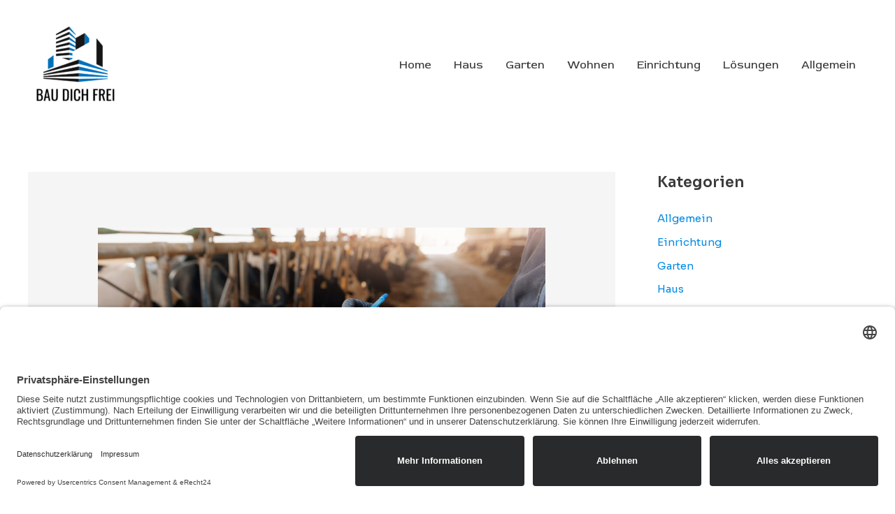

--- FILE ---
content_type: text/html; charset=UTF-8
request_url: https://bau-dich-frei.com/diy-projekte-fuer-den-bauernhof-praktische-anleitungen-zur-verbesserung-des-tierlebens/
body_size: 15023
content:
<!DOCTYPE html>
<html lang="de">
<head>
<meta charset="UTF-8">
<meta name="viewport" content="width=device-width, initial-scale=1">
	<link rel="profile" href="https://gmpg.org/xfn/11"> 
	<meta name='robots' content='index, follow, max-image-preview:large, max-snippet:-1, max-video-preview:-1' />

	<!-- This site is optimized with the Yoast SEO plugin v26.3 - https://yoast.com/wordpress/plugins/seo/ -->
	<title>DIY auf dem Bauernhof - von Heuraufen und mehr</title>
	<meta name="description" content="Entdecke praktische DIY-Projekte für deinen Bauernhof und welche Rolle eine Heuraufe spielt,, um das Tierleben zu verbessern." />
	<link rel="canonical" href="https://bau-dich-frei.com/diy-projekte-fuer-den-bauernhof-praktische-anleitungen-zur-verbesserung-des-tierlebens/" />
	<meta property="og:locale" content="de_DE" />
	<meta property="og:type" content="article" />
	<meta property="og:title" content="DIY auf dem Bauernhof - von Heuraufen und mehr" />
	<meta property="og:description" content="Entdecke praktische DIY-Projekte für deinen Bauernhof und welche Rolle eine Heuraufe spielt,, um das Tierleben zu verbessern." />
	<meta property="og:url" content="https://bau-dich-frei.com/diy-projekte-fuer-den-bauernhof-praktische-anleitungen-zur-verbesserung-des-tierlebens/" />
	<meta property="og:site_name" content="Bau dich frei" />
	<meta property="article:published_time" content="2024-03-24T06:49:52+00:00" />
	<meta property="og:image" content="https://bau-dich-frei.com/wp-content/uploads/2024/03/AdobeStock_689673820.jpg" />
	<meta property="og:image:width" content="1980" />
	<meta property="og:image:height" content="1073" />
	<meta property="og:image:type" content="image/jpeg" />
	<meta name="author" content="admin" />
	<meta name="twitter:card" content="summary_large_image" />
	<meta name="twitter:label1" content="Verfasst von" />
	<meta name="twitter:data1" content="admin" />
	<meta name="twitter:label2" content="Geschätzte Lesezeit" />
	<meta name="twitter:data2" content="4 Minuten" />
	<script type="application/ld+json" class="yoast-schema-graph">{"@context":"https://schema.org","@graph":[{"@type":"Article","@id":"https://bau-dich-frei.com/diy-projekte-fuer-den-bauernhof-praktische-anleitungen-zur-verbesserung-des-tierlebens/#article","isPartOf":{"@id":"https://bau-dich-frei.com/diy-projekte-fuer-den-bauernhof-praktische-anleitungen-zur-verbesserung-des-tierlebens/"},"author":{"name":"admin","@id":"https://bau-dich-frei.com/#/schema/person/c9b13f043ee55b413d028e183d528af4"},"headline":"DIY-Projekte für den Bauernhof: Praktische Anleitungen zur Verbesserung des Tierlebens","datePublished":"2024-03-24T06:49:52+00:00","mainEntityOfPage":{"@id":"https://bau-dich-frei.com/diy-projekte-fuer-den-bauernhof-praktische-anleitungen-zur-verbesserung-des-tierlebens/"},"wordCount":688,"publisher":{"@id":"https://bau-dich-frei.com/#organization"},"image":{"@id":"https://bau-dich-frei.com/diy-projekte-fuer-den-bauernhof-praktische-anleitungen-zur-verbesserung-des-tierlebens/#primaryimage"},"thumbnailUrl":"https://bau-dich-frei.com/wp-content/uploads/2024/03/AdobeStock_689673820.jpg","articleSection":["Lösungen"],"inLanguage":"de"},{"@type":"WebPage","@id":"https://bau-dich-frei.com/diy-projekte-fuer-den-bauernhof-praktische-anleitungen-zur-verbesserung-des-tierlebens/","url":"https://bau-dich-frei.com/diy-projekte-fuer-den-bauernhof-praktische-anleitungen-zur-verbesserung-des-tierlebens/","name":"DIY auf dem Bauernhof - von Heuraufen und mehr","isPartOf":{"@id":"https://bau-dich-frei.com/#website"},"primaryImageOfPage":{"@id":"https://bau-dich-frei.com/diy-projekte-fuer-den-bauernhof-praktische-anleitungen-zur-verbesserung-des-tierlebens/#primaryimage"},"image":{"@id":"https://bau-dich-frei.com/diy-projekte-fuer-den-bauernhof-praktische-anleitungen-zur-verbesserung-des-tierlebens/#primaryimage"},"thumbnailUrl":"https://bau-dich-frei.com/wp-content/uploads/2024/03/AdobeStock_689673820.jpg","datePublished":"2024-03-24T06:49:52+00:00","description":"Entdecke praktische DIY-Projekte für deinen Bauernhof und welche Rolle eine Heuraufe spielt,, um das Tierleben zu verbessern.","breadcrumb":{"@id":"https://bau-dich-frei.com/diy-projekte-fuer-den-bauernhof-praktische-anleitungen-zur-verbesserung-des-tierlebens/#breadcrumb"},"inLanguage":"de","potentialAction":[{"@type":"ReadAction","target":["https://bau-dich-frei.com/diy-projekte-fuer-den-bauernhof-praktische-anleitungen-zur-verbesserung-des-tierlebens/"]}]},{"@type":"ImageObject","inLanguage":"de","@id":"https://bau-dich-frei.com/diy-projekte-fuer-den-bauernhof-praktische-anleitungen-zur-verbesserung-des-tierlebens/#primaryimage","url":"https://bau-dich-frei.com/wp-content/uploads/2024/03/AdobeStock_689673820.jpg","contentUrl":"https://bau-dich-frei.com/wp-content/uploads/2024/03/AdobeStock_689673820.jpg","width":1980,"height":1073,"caption":"Farmer uses checklist to monitor health of cows, farm livestock industry. Vet doctor control milk yield indicators, food ration, data insemination."},{"@type":"BreadcrumbList","@id":"https://bau-dich-frei.com/diy-projekte-fuer-den-bauernhof-praktische-anleitungen-zur-verbesserung-des-tierlebens/#breadcrumb","itemListElement":[{"@type":"ListItem","position":1,"name":"Startseite","item":"https://bau-dich-frei.com/"},{"@type":"ListItem","position":2,"name":"Blog","item":"https://bau-dich-frei.com/blog/"},{"@type":"ListItem","position":3,"name":"DIY-Projekte für den Bauernhof: Praktische Anleitungen zur Verbesserung des Tierlebens"}]},{"@type":"WebSite","@id":"https://bau-dich-frei.com/#website","url":"https://bau-dich-frei.com/","name":"Bau dich frei","description":"Von Spitzhacke bis Farbrolle","publisher":{"@id":"https://bau-dich-frei.com/#organization"},"potentialAction":[{"@type":"SearchAction","target":{"@type":"EntryPoint","urlTemplate":"https://bau-dich-frei.com/?s={search_term_string}"},"query-input":{"@type":"PropertyValueSpecification","valueRequired":true,"valueName":"search_term_string"}}],"inLanguage":"de"},{"@type":"Organization","@id":"https://bau-dich-frei.com/#organization","name":"Bau dich frei","url":"https://bau-dich-frei.com/","logo":{"@type":"ImageObject","inLanguage":"de","@id":"https://bau-dich-frei.com/#/schema/logo/image/","url":"https://bau-dich-frei.com/wp-content/uploads/2023/12/cropped-luxury.png","contentUrl":"https://bau-dich-frei.com/wp-content/uploads/2023/12/cropped-luxury.png","width":500,"height":500,"caption":"Bau dich frei"},"image":{"@id":"https://bau-dich-frei.com/#/schema/logo/image/"}},{"@type":"Person","@id":"https://bau-dich-frei.com/#/schema/person/c9b13f043ee55b413d028e183d528af4","name":"admin","image":{"@type":"ImageObject","inLanguage":"de","@id":"https://bau-dich-frei.com/#/schema/person/image/","url":"https://secure.gravatar.com/avatar/8e1d7a0ee388e212c17306e266ac17a31961f671656739b328cc23be67aa156d?s=96&d=mm&r=g","contentUrl":"https://secure.gravatar.com/avatar/8e1d7a0ee388e212c17306e266ac17a31961f671656739b328cc23be67aa156d?s=96&d=mm&r=g","caption":"admin"},"sameAs":["https://bau-dich-frei.com"],"url":"https://bau-dich-frei.com/author/badidrei/"}]}</script>
	<!-- / Yoast SEO plugin. -->


<link rel="alternate" type="application/rss+xml" title="Bau dich frei &raquo; Feed" href="https://bau-dich-frei.com/feed/" />
<link rel="alternate" title="oEmbed (JSON)" type="application/json+oembed" href="https://bau-dich-frei.com/wp-json/oembed/1.0/embed?url=https%3A%2F%2Fbau-dich-frei.com%2Fdiy-projekte-fuer-den-bauernhof-praktische-anleitungen-zur-verbesserung-des-tierlebens%2F" />
<link rel="alternate" title="oEmbed (XML)" type="text/xml+oembed" href="https://bau-dich-frei.com/wp-json/oembed/1.0/embed?url=https%3A%2F%2Fbau-dich-frei.com%2Fdiy-projekte-fuer-den-bauernhof-praktische-anleitungen-zur-verbesserung-des-tierlebens%2F&#038;format=xml" />
<style type="text/css" media="all">@font-face{font-family:'Red Rose';font-display:block;font-style:normal;font-weight:400;font-display:swap;src:url(https://fonts.gstatic.com/s/redrose/v25/QdV7STYiLBjouPgEUajvsfWwDtc3MH8yrftheRZcudn3iEilYZBfWT7py9b7XD8fXw.woff2) format('woff2');unicode-range:U+0102-0103,U+0110-0111,U+0128-0129,U+0168-0169,U+01A0-01A1,U+01AF-01B0,U+0300-0301,U+0303-0304,U+0308-0309,U+0323,U+0329,U+1EA0-1EF9,U+20AB}@font-face{font-family:'Red Rose';font-display:block;font-style:normal;font-weight:400;font-display:swap;src:url(https://fonts.gstatic.com/s/redrose/v25/QdV7STYiLBjouPgEUajvsfWwDtc3MH8yrftheRZcudn3iEilYZBfWT_py9b7XD8fXw.woff2) format('woff2');unicode-range:U+0100-02BA,U+02BD-02C5,U+02C7-02CC,U+02CE-02D7,U+02DD-02FF,U+0304,U+0308,U+0329,U+1D00-1DBF,U+1E00-1E9F,U+1EF2-1EFF,U+2020,U+20A0-20AB,U+20AD-20C0,U+2113,U+2C60-2C7F,U+A720-A7FF}@font-face{font-family:'Red Rose';font-display:block;font-style:normal;font-weight:400;font-display:swap;src:url(https://fonts.gstatic.com/s/redrose/v25/QdV7STYiLBjouPgEUajvsfWwDtc3MH8yrftheRZcudn3iEilYZBfWTHpy9b7XD8.woff2) format('woff2');unicode-range:U+0000-00FF,U+0131,U+0152-0153,U+02BB-02BC,U+02C6,U+02DA,U+02DC,U+0304,U+0308,U+0329,U+2000-206F,U+20AC,U+2122,U+2191,U+2193,U+2212,U+2215,U+FEFF,U+FFFD}@font-face{font-family:'Red Rose';font-display:block;font-style:normal;font-weight:700;font-display:swap;src:url(https://fonts.gstatic.com/s/redrose/v25/QdV7STYiLBjouPgEUajvsfWwDtc3MH8yrftheRZcudn3iEilYZBfWT7py9b7XD8fXw.woff2) format('woff2');unicode-range:U+0102-0103,U+0110-0111,U+0128-0129,U+0168-0169,U+01A0-01A1,U+01AF-01B0,U+0300-0301,U+0303-0304,U+0308-0309,U+0323,U+0329,U+1EA0-1EF9,U+20AB}@font-face{font-family:'Red Rose';font-display:block;font-style:normal;font-weight:700;font-display:swap;src:url(https://fonts.gstatic.com/s/redrose/v25/QdV7STYiLBjouPgEUajvsfWwDtc3MH8yrftheRZcudn3iEilYZBfWT_py9b7XD8fXw.woff2) format('woff2');unicode-range:U+0100-02BA,U+02BD-02C5,U+02C7-02CC,U+02CE-02D7,U+02DD-02FF,U+0304,U+0308,U+0329,U+1D00-1DBF,U+1E00-1E9F,U+1EF2-1EFF,U+2020,U+20A0-20AB,U+20AD-20C0,U+2113,U+2C60-2C7F,U+A720-A7FF}@font-face{font-family:'Red Rose';font-display:block;font-style:normal;font-weight:700;font-display:swap;src:url(https://fonts.gstatic.com/s/redrose/v25/QdV7STYiLBjouPgEUajvsfWwDtc3MH8yrftheRZcudn3iEilYZBfWTHpy9b7XD8.woff2) format('woff2');unicode-range:U+0000-00FF,U+0131,U+0152-0153,U+02BB-02BC,U+02C6,U+02DA,U+02DC,U+0304,U+0308,U+0329,U+2000-206F,U+20AC,U+2122,U+2191,U+2193,U+2212,U+2215,U+FEFF,U+FFFD}@font-face{font-family:'Sora';font-display:block;font-style:normal;font-weight:400;font-display:swap;src:url(https://fonts.gstatic.com/s/sora/v17/xMQ9uFFYT72X5wkB_18qmnndmSdSnh2BAfO5mnuyOo1lfiQwWa-xo6eeI7fM.woff2) format('woff2');unicode-range:U+0100-02BA,U+02BD-02C5,U+02C7-02CC,U+02CE-02D7,U+02DD-02FF,U+0304,U+0308,U+0329,U+1D00-1DBF,U+1E00-1E9F,U+1EF2-1EFF,U+2020,U+20A0-20AB,U+20AD-20C0,U+2113,U+2C60-2C7F,U+A720-A7FF}@font-face{font-family:'Sora';font-display:block;font-style:normal;font-weight:400;font-display:swap;src:url(https://fonts.gstatic.com/s/sora/v17/xMQ9uFFYT72X5wkB_18qmnndmSdSnh2BAfO5mnuyOo1lfiQwV6-xo6eeIw.woff2) format('woff2');unicode-range:U+0000-00FF,U+0131,U+0152-0153,U+02BB-02BC,U+02C6,U+02DA,U+02DC,U+0304,U+0308,U+0329,U+2000-206F,U+20AC,U+2122,U+2191,U+2193,U+2212,U+2215,U+FEFF,U+FFFD}@font-face{font-family:'Sora';font-display:block;font-style:normal;font-weight:600;font-display:swap;src:url(https://fonts.gstatic.com/s/sora/v17/xMQ9uFFYT72X5wkB_18qmnndmSdSnh2BAfO5mnuyOo1lfiQwWa-xo6eeI7fM.woff2) format('woff2');unicode-range:U+0100-02BA,U+02BD-02C5,U+02C7-02CC,U+02CE-02D7,U+02DD-02FF,U+0304,U+0308,U+0329,U+1D00-1DBF,U+1E00-1E9F,U+1EF2-1EFF,U+2020,U+20A0-20AB,U+20AD-20C0,U+2113,U+2C60-2C7F,U+A720-A7FF}@font-face{font-family:'Sora';font-display:block;font-style:normal;font-weight:600;font-display:swap;src:url(https://fonts.gstatic.com/s/sora/v17/xMQ9uFFYT72X5wkB_18qmnndmSdSnh2BAfO5mnuyOo1lfiQwV6-xo6eeIw.woff2) format('woff2');unicode-range:U+0000-00FF,U+0131,U+0152-0153,U+02BB-02BC,U+02C6,U+02DA,U+02DC,U+0304,U+0308,U+0329,U+2000-206F,U+20AC,U+2122,U+2191,U+2193,U+2212,U+2215,U+FEFF,U+FFFD}</style>
<style id='wp-img-auto-sizes-contain-inline-css'>
img:is([sizes=auto i],[sizes^="auto," i]){contain-intrinsic-size:3000px 1500px}
/*# sourceURL=wp-img-auto-sizes-contain-inline-css */
</style>
<link rel='stylesheet' id='wpo_min-header-0-css' href='https://bau-dich-frei.com/wp-content/cache/wpo-minify/1765878623/assets/wpo-minify-header-c71520cc.min.css' media='all' />
<link rel="https://api.w.org/" href="https://bau-dich-frei.com/wp-json/" /><link rel="alternate" title="JSON" type="application/json" href="https://bau-dich-frei.com/wp-json/wp/v2/posts/1415" /><link rel="EditURI" type="application/rsd+xml" title="RSD" href="https://bau-dich-frei.com/xmlrpc.php?rsd" />
<meta name="generator" content="WordPress 6.9" />
<link rel='shortlink' href='https://bau-dich-frei.com/?p=1415' />
<script id="usercentrics-cmp" async data-eu-mode="true" data-settings-id="LY16nmhRYw68yk" src="https://app.eu.usercentrics.eu/browser-ui/latest/loader.js"></script>
<script src="https://privacy-policy-sync.comply-app.com/js/app.js"></script>
<script src="https://consent.comply-app.com/js/app.js"></script><meta name="generator" content="Elementor 3.32.5; features: e_font_icon_svg, additional_custom_breakpoints; settings: css_print_method-external, google_font-enabled, font_display-swap">
			<style>
				.e-con.e-parent:nth-of-type(n+4):not(.e-lazyloaded):not(.e-no-lazyload),
				.e-con.e-parent:nth-of-type(n+4):not(.e-lazyloaded):not(.e-no-lazyload) * {
					background-image: none !important;
				}
				@media screen and (max-height: 1024px) {
					.e-con.e-parent:nth-of-type(n+3):not(.e-lazyloaded):not(.e-no-lazyload),
					.e-con.e-parent:nth-of-type(n+3):not(.e-lazyloaded):not(.e-no-lazyload) * {
						background-image: none !important;
					}
				}
				@media screen and (max-height: 640px) {
					.e-con.e-parent:nth-of-type(n+2):not(.e-lazyloaded):not(.e-no-lazyload),
					.e-con.e-parent:nth-of-type(n+2):not(.e-lazyloaded):not(.e-no-lazyload) * {
						background-image: none !important;
					}
				}
			</style>
			<link rel="icon" href="https://bau-dich-frei.com/wp-content/uploads/2023/12/luxury1-150x150.png" sizes="32x32" />
<link rel="icon" href="https://bau-dich-frei.com/wp-content/uploads/2023/12/luxury1-300x300.png" sizes="192x192" />
<link rel="apple-touch-icon" href="https://bau-dich-frei.com/wp-content/uploads/2023/12/luxury1-300x300.png" />
<meta name="msapplication-TileImage" content="https://bau-dich-frei.com/wp-content/uploads/2023/12/luxury1-300x300.png" />
		<style id="wp-custom-css">
			.wp-show-posts-image img {
	transition: .5s;
}

.wp-show-posts-image img:hover {
	transform: scale(1.05);
}		</style>
		<style id='wp-block-archives-inline-css'>
.wp-block-archives{box-sizing:border-box}.wp-block-archives-dropdown label{display:block}
/*# sourceURL=https://bau-dich-frei.com/wp-includes/blocks/archives/style.min.css */
</style>
<style id='wp-block-categories-inline-css'>
.wp-block-categories{box-sizing:border-box}.wp-block-categories.alignleft{margin-right:2em}.wp-block-categories.alignright{margin-left:2em}.wp-block-categories.wp-block-categories-dropdown.aligncenter{text-align:center}.wp-block-categories .wp-block-categories__label{display:block;width:100%}
/*# sourceURL=https://bau-dich-frei.com/wp-includes/blocks/categories/style.min.css */
</style>
<style id='wp-block-image-inline-css'>
.wp-block-image>a,.wp-block-image>figure>a{display:inline-block}.wp-block-image img{box-sizing:border-box;height:auto;max-width:100%;vertical-align:bottom}@media not (prefers-reduced-motion){.wp-block-image img.hide{visibility:hidden}.wp-block-image img.show{animation:show-content-image .4s}}.wp-block-image[style*=border-radius] img,.wp-block-image[style*=border-radius]>a{border-radius:inherit}.wp-block-image.has-custom-border img{box-sizing:border-box}.wp-block-image.aligncenter{text-align:center}.wp-block-image.alignfull>a,.wp-block-image.alignwide>a{width:100%}.wp-block-image.alignfull img,.wp-block-image.alignwide img{height:auto;width:100%}.wp-block-image .aligncenter,.wp-block-image .alignleft,.wp-block-image .alignright,.wp-block-image.aligncenter,.wp-block-image.alignleft,.wp-block-image.alignright{display:table}.wp-block-image .aligncenter>figcaption,.wp-block-image .alignleft>figcaption,.wp-block-image .alignright>figcaption,.wp-block-image.aligncenter>figcaption,.wp-block-image.alignleft>figcaption,.wp-block-image.alignright>figcaption{caption-side:bottom;display:table-caption}.wp-block-image .alignleft{float:left;margin:.5em 1em .5em 0}.wp-block-image .alignright{float:right;margin:.5em 0 .5em 1em}.wp-block-image .aligncenter{margin-left:auto;margin-right:auto}.wp-block-image :where(figcaption){margin-bottom:1em;margin-top:.5em}.wp-block-image.is-style-circle-mask img{border-radius:9999px}@supports ((-webkit-mask-image:none) or (mask-image:none)) or (-webkit-mask-image:none){.wp-block-image.is-style-circle-mask img{border-radius:0;-webkit-mask-image:url('data:image/svg+xml;utf8,<svg viewBox="0 0 100 100" xmlns="http://www.w3.org/2000/svg"><circle cx="50" cy="50" r="50"/></svg>');mask-image:url('data:image/svg+xml;utf8,<svg viewBox="0 0 100 100" xmlns="http://www.w3.org/2000/svg"><circle cx="50" cy="50" r="50"/></svg>');mask-mode:alpha;-webkit-mask-position:center;mask-position:center;-webkit-mask-repeat:no-repeat;mask-repeat:no-repeat;-webkit-mask-size:contain;mask-size:contain}}:root :where(.wp-block-image.is-style-rounded img,.wp-block-image .is-style-rounded img){border-radius:9999px}.wp-block-image figure{margin:0}.wp-lightbox-container{display:flex;flex-direction:column;position:relative}.wp-lightbox-container img{cursor:zoom-in}.wp-lightbox-container img:hover+button{opacity:1}.wp-lightbox-container button{align-items:center;backdrop-filter:blur(16px) saturate(180%);background-color:#5a5a5a40;border:none;border-radius:4px;cursor:zoom-in;display:flex;height:20px;justify-content:center;opacity:0;padding:0;position:absolute;right:16px;text-align:center;top:16px;width:20px;z-index:100}@media not (prefers-reduced-motion){.wp-lightbox-container button{transition:opacity .2s ease}}.wp-lightbox-container button:focus-visible{outline:3px auto #5a5a5a40;outline:3px auto -webkit-focus-ring-color;outline-offset:3px}.wp-lightbox-container button:hover{cursor:pointer;opacity:1}.wp-lightbox-container button:focus{opacity:1}.wp-lightbox-container button:focus,.wp-lightbox-container button:hover,.wp-lightbox-container button:not(:hover):not(:active):not(.has-background){background-color:#5a5a5a40;border:none}.wp-lightbox-overlay{box-sizing:border-box;cursor:zoom-out;height:100vh;left:0;overflow:hidden;position:fixed;top:0;visibility:hidden;width:100%;z-index:100000}.wp-lightbox-overlay .close-button{align-items:center;cursor:pointer;display:flex;justify-content:center;min-height:40px;min-width:40px;padding:0;position:absolute;right:calc(env(safe-area-inset-right) + 16px);top:calc(env(safe-area-inset-top) + 16px);z-index:5000000}.wp-lightbox-overlay .close-button:focus,.wp-lightbox-overlay .close-button:hover,.wp-lightbox-overlay .close-button:not(:hover):not(:active):not(.has-background){background:none;border:none}.wp-lightbox-overlay .lightbox-image-container{height:var(--wp--lightbox-container-height);left:50%;overflow:hidden;position:absolute;top:50%;transform:translate(-50%,-50%);transform-origin:top left;width:var(--wp--lightbox-container-width);z-index:9999999999}.wp-lightbox-overlay .wp-block-image{align-items:center;box-sizing:border-box;display:flex;height:100%;justify-content:center;margin:0;position:relative;transform-origin:0 0;width:100%;z-index:3000000}.wp-lightbox-overlay .wp-block-image img{height:var(--wp--lightbox-image-height);min-height:var(--wp--lightbox-image-height);min-width:var(--wp--lightbox-image-width);width:var(--wp--lightbox-image-width)}.wp-lightbox-overlay .wp-block-image figcaption{display:none}.wp-lightbox-overlay button{background:none;border:none}.wp-lightbox-overlay .scrim{background-color:#fff;height:100%;opacity:.9;position:absolute;width:100%;z-index:2000000}.wp-lightbox-overlay.active{visibility:visible}@media not (prefers-reduced-motion){.wp-lightbox-overlay.active{animation:turn-on-visibility .25s both}.wp-lightbox-overlay.active img{animation:turn-on-visibility .35s both}.wp-lightbox-overlay.show-closing-animation:not(.active){animation:turn-off-visibility .35s both}.wp-lightbox-overlay.show-closing-animation:not(.active) img{animation:turn-off-visibility .25s both}.wp-lightbox-overlay.zoom.active{animation:none;opacity:1;visibility:visible}.wp-lightbox-overlay.zoom.active .lightbox-image-container{animation:lightbox-zoom-in .4s}.wp-lightbox-overlay.zoom.active .lightbox-image-container img{animation:none}.wp-lightbox-overlay.zoom.active .scrim{animation:turn-on-visibility .4s forwards}.wp-lightbox-overlay.zoom.show-closing-animation:not(.active){animation:none}.wp-lightbox-overlay.zoom.show-closing-animation:not(.active) .lightbox-image-container{animation:lightbox-zoom-out .4s}.wp-lightbox-overlay.zoom.show-closing-animation:not(.active) .lightbox-image-container img{animation:none}.wp-lightbox-overlay.zoom.show-closing-animation:not(.active) .scrim{animation:turn-off-visibility .4s forwards}}@keyframes show-content-image{0%{visibility:hidden}99%{visibility:hidden}to{visibility:visible}}@keyframes turn-on-visibility{0%{opacity:0}to{opacity:1}}@keyframes turn-off-visibility{0%{opacity:1;visibility:visible}99%{opacity:0;visibility:visible}to{opacity:0;visibility:hidden}}@keyframes lightbox-zoom-in{0%{transform:translate(calc((-100vw + var(--wp--lightbox-scrollbar-width))/2 + var(--wp--lightbox-initial-left-position)),calc(-50vh + var(--wp--lightbox-initial-top-position))) scale(var(--wp--lightbox-scale))}to{transform:translate(-50%,-50%) scale(1)}}@keyframes lightbox-zoom-out{0%{transform:translate(-50%,-50%) scale(1);visibility:visible}99%{visibility:visible}to{transform:translate(calc((-100vw + var(--wp--lightbox-scrollbar-width))/2 + var(--wp--lightbox-initial-left-position)),calc(-50vh + var(--wp--lightbox-initial-top-position))) scale(var(--wp--lightbox-scale));visibility:hidden}}
/*# sourceURL=https://bau-dich-frei.com/wp-includes/blocks/image/style.min.css */
</style>
<style id='wp-block-latest-posts-inline-css'>
.wp-block-latest-posts{box-sizing:border-box}.wp-block-latest-posts.alignleft{margin-right:2em}.wp-block-latest-posts.alignright{margin-left:2em}.wp-block-latest-posts.wp-block-latest-posts__list{list-style:none}.wp-block-latest-posts.wp-block-latest-posts__list li{clear:both;overflow-wrap:break-word}.wp-block-latest-posts.is-grid{display:flex;flex-wrap:wrap}.wp-block-latest-posts.is-grid li{margin:0 1.25em 1.25em 0;width:100%}@media (min-width:600px){.wp-block-latest-posts.columns-2 li{width:calc(50% - .625em)}.wp-block-latest-posts.columns-2 li:nth-child(2n){margin-right:0}.wp-block-latest-posts.columns-3 li{width:calc(33.33333% - .83333em)}.wp-block-latest-posts.columns-3 li:nth-child(3n){margin-right:0}.wp-block-latest-posts.columns-4 li{width:calc(25% - .9375em)}.wp-block-latest-posts.columns-4 li:nth-child(4n){margin-right:0}.wp-block-latest-posts.columns-5 li{width:calc(20% - 1em)}.wp-block-latest-posts.columns-5 li:nth-child(5n){margin-right:0}.wp-block-latest-posts.columns-6 li{width:calc(16.66667% - 1.04167em)}.wp-block-latest-posts.columns-6 li:nth-child(6n){margin-right:0}}:root :where(.wp-block-latest-posts.is-grid){padding:0}:root :where(.wp-block-latest-posts.wp-block-latest-posts__list){padding-left:0}.wp-block-latest-posts__post-author,.wp-block-latest-posts__post-date{display:block;font-size:.8125em}.wp-block-latest-posts__post-excerpt,.wp-block-latest-posts__post-full-content{margin-bottom:1em;margin-top:.5em}.wp-block-latest-posts__featured-image a{display:inline-block}.wp-block-latest-posts__featured-image img{height:auto;max-width:100%;width:auto}.wp-block-latest-posts__featured-image.alignleft{float:left;margin-right:1em}.wp-block-latest-posts__featured-image.alignright{float:right;margin-left:1em}.wp-block-latest-posts__featured-image.aligncenter{margin-bottom:1em;text-align:center}
/*# sourceURL=https://bau-dich-frei.com/wp-includes/blocks/latest-posts/style.min.css */
</style>
<style id='global-styles-inline-css'>
:root{--wp--preset--aspect-ratio--square: 1;--wp--preset--aspect-ratio--4-3: 4/3;--wp--preset--aspect-ratio--3-4: 3/4;--wp--preset--aspect-ratio--3-2: 3/2;--wp--preset--aspect-ratio--2-3: 2/3;--wp--preset--aspect-ratio--16-9: 16/9;--wp--preset--aspect-ratio--9-16: 9/16;--wp--preset--color--black: #000000;--wp--preset--color--cyan-bluish-gray: #abb8c3;--wp--preset--color--white: #ffffff;--wp--preset--color--pale-pink: #f78da7;--wp--preset--color--vivid-red: #cf2e2e;--wp--preset--color--luminous-vivid-orange: #ff6900;--wp--preset--color--luminous-vivid-amber: #fcb900;--wp--preset--color--light-green-cyan: #7bdcb5;--wp--preset--color--vivid-green-cyan: #00d084;--wp--preset--color--pale-cyan-blue: #8ed1fc;--wp--preset--color--vivid-cyan-blue: #0693e3;--wp--preset--color--vivid-purple: #9b51e0;--wp--preset--color--ast-global-color-0: var(--ast-global-color-0);--wp--preset--color--ast-global-color-1: var(--ast-global-color-1);--wp--preset--color--ast-global-color-2: var(--ast-global-color-2);--wp--preset--color--ast-global-color-3: var(--ast-global-color-3);--wp--preset--color--ast-global-color-4: var(--ast-global-color-4);--wp--preset--color--ast-global-color-5: var(--ast-global-color-5);--wp--preset--color--ast-global-color-6: var(--ast-global-color-6);--wp--preset--color--ast-global-color-7: var(--ast-global-color-7);--wp--preset--color--ast-global-color-8: var(--ast-global-color-8);--wp--preset--gradient--vivid-cyan-blue-to-vivid-purple: linear-gradient(135deg,rgb(6,147,227) 0%,rgb(155,81,224) 100%);--wp--preset--gradient--light-green-cyan-to-vivid-green-cyan: linear-gradient(135deg,rgb(122,220,180) 0%,rgb(0,208,130) 100%);--wp--preset--gradient--luminous-vivid-amber-to-luminous-vivid-orange: linear-gradient(135deg,rgb(252,185,0) 0%,rgb(255,105,0) 100%);--wp--preset--gradient--luminous-vivid-orange-to-vivid-red: linear-gradient(135deg,rgb(255,105,0) 0%,rgb(207,46,46) 100%);--wp--preset--gradient--very-light-gray-to-cyan-bluish-gray: linear-gradient(135deg,rgb(238,238,238) 0%,rgb(169,184,195) 100%);--wp--preset--gradient--cool-to-warm-spectrum: linear-gradient(135deg,rgb(74,234,220) 0%,rgb(151,120,209) 20%,rgb(207,42,186) 40%,rgb(238,44,130) 60%,rgb(251,105,98) 80%,rgb(254,248,76) 100%);--wp--preset--gradient--blush-light-purple: linear-gradient(135deg,rgb(255,206,236) 0%,rgb(152,150,240) 100%);--wp--preset--gradient--blush-bordeaux: linear-gradient(135deg,rgb(254,205,165) 0%,rgb(254,45,45) 50%,rgb(107,0,62) 100%);--wp--preset--gradient--luminous-dusk: linear-gradient(135deg,rgb(255,203,112) 0%,rgb(199,81,192) 50%,rgb(65,88,208) 100%);--wp--preset--gradient--pale-ocean: linear-gradient(135deg,rgb(255,245,203) 0%,rgb(182,227,212) 50%,rgb(51,167,181) 100%);--wp--preset--gradient--electric-grass: linear-gradient(135deg,rgb(202,248,128) 0%,rgb(113,206,126) 100%);--wp--preset--gradient--midnight: linear-gradient(135deg,rgb(2,3,129) 0%,rgb(40,116,252) 100%);--wp--preset--font-size--small: 13px;--wp--preset--font-size--medium: 20px;--wp--preset--font-size--large: 36px;--wp--preset--font-size--x-large: 42px;--wp--preset--spacing--20: 0.44rem;--wp--preset--spacing--30: 0.67rem;--wp--preset--spacing--40: 1rem;--wp--preset--spacing--50: 1.5rem;--wp--preset--spacing--60: 2.25rem;--wp--preset--spacing--70: 3.38rem;--wp--preset--spacing--80: 5.06rem;--wp--preset--shadow--natural: 6px 6px 9px rgba(0, 0, 0, 0.2);--wp--preset--shadow--deep: 12px 12px 50px rgba(0, 0, 0, 0.4);--wp--preset--shadow--sharp: 6px 6px 0px rgba(0, 0, 0, 0.2);--wp--preset--shadow--outlined: 6px 6px 0px -3px rgb(255, 255, 255), 6px 6px rgb(0, 0, 0);--wp--preset--shadow--crisp: 6px 6px 0px rgb(0, 0, 0);}:root { --wp--style--global--content-size: var(--wp--custom--ast-content-width-size);--wp--style--global--wide-size: var(--wp--custom--ast-wide-width-size); }:where(body) { margin: 0; }.wp-site-blocks > .alignleft { float: left; margin-right: 2em; }.wp-site-blocks > .alignright { float: right; margin-left: 2em; }.wp-site-blocks > .aligncenter { justify-content: center; margin-left: auto; margin-right: auto; }:where(.wp-site-blocks) > * { margin-block-start: 24px; margin-block-end: 0; }:where(.wp-site-blocks) > :first-child { margin-block-start: 0; }:where(.wp-site-blocks) > :last-child { margin-block-end: 0; }:root { --wp--style--block-gap: 24px; }:root :where(.is-layout-flow) > :first-child{margin-block-start: 0;}:root :where(.is-layout-flow) > :last-child{margin-block-end: 0;}:root :where(.is-layout-flow) > *{margin-block-start: 24px;margin-block-end: 0;}:root :where(.is-layout-constrained) > :first-child{margin-block-start: 0;}:root :where(.is-layout-constrained) > :last-child{margin-block-end: 0;}:root :where(.is-layout-constrained) > *{margin-block-start: 24px;margin-block-end: 0;}:root :where(.is-layout-flex){gap: 24px;}:root :where(.is-layout-grid){gap: 24px;}.is-layout-flow > .alignleft{float: left;margin-inline-start: 0;margin-inline-end: 2em;}.is-layout-flow > .alignright{float: right;margin-inline-start: 2em;margin-inline-end: 0;}.is-layout-flow > .aligncenter{margin-left: auto !important;margin-right: auto !important;}.is-layout-constrained > .alignleft{float: left;margin-inline-start: 0;margin-inline-end: 2em;}.is-layout-constrained > .alignright{float: right;margin-inline-start: 2em;margin-inline-end: 0;}.is-layout-constrained > .aligncenter{margin-left: auto !important;margin-right: auto !important;}.is-layout-constrained > :where(:not(.alignleft):not(.alignright):not(.alignfull)){max-width: var(--wp--style--global--content-size);margin-left: auto !important;margin-right: auto !important;}.is-layout-constrained > .alignwide{max-width: var(--wp--style--global--wide-size);}body .is-layout-flex{display: flex;}.is-layout-flex{flex-wrap: wrap;align-items: center;}.is-layout-flex > :is(*, div){margin: 0;}body .is-layout-grid{display: grid;}.is-layout-grid > :is(*, div){margin: 0;}body{padding-top: 0px;padding-right: 0px;padding-bottom: 0px;padding-left: 0px;}a:where(:not(.wp-element-button)){text-decoration: none;}:root :where(.wp-element-button, .wp-block-button__link){background-color: #32373c;border-width: 0;color: #fff;font-family: inherit;font-size: inherit;font-style: inherit;font-weight: inherit;letter-spacing: inherit;line-height: inherit;padding-top: calc(0.667em + 2px);padding-right: calc(1.333em + 2px);padding-bottom: calc(0.667em + 2px);padding-left: calc(1.333em + 2px);text-decoration: none;text-transform: inherit;}.has-black-color{color: var(--wp--preset--color--black) !important;}.has-cyan-bluish-gray-color{color: var(--wp--preset--color--cyan-bluish-gray) !important;}.has-white-color{color: var(--wp--preset--color--white) !important;}.has-pale-pink-color{color: var(--wp--preset--color--pale-pink) !important;}.has-vivid-red-color{color: var(--wp--preset--color--vivid-red) !important;}.has-luminous-vivid-orange-color{color: var(--wp--preset--color--luminous-vivid-orange) !important;}.has-luminous-vivid-amber-color{color: var(--wp--preset--color--luminous-vivid-amber) !important;}.has-light-green-cyan-color{color: var(--wp--preset--color--light-green-cyan) !important;}.has-vivid-green-cyan-color{color: var(--wp--preset--color--vivid-green-cyan) !important;}.has-pale-cyan-blue-color{color: var(--wp--preset--color--pale-cyan-blue) !important;}.has-vivid-cyan-blue-color{color: var(--wp--preset--color--vivid-cyan-blue) !important;}.has-vivid-purple-color{color: var(--wp--preset--color--vivid-purple) !important;}.has-ast-global-color-0-color{color: var(--wp--preset--color--ast-global-color-0) !important;}.has-ast-global-color-1-color{color: var(--wp--preset--color--ast-global-color-1) !important;}.has-ast-global-color-2-color{color: var(--wp--preset--color--ast-global-color-2) !important;}.has-ast-global-color-3-color{color: var(--wp--preset--color--ast-global-color-3) !important;}.has-ast-global-color-4-color{color: var(--wp--preset--color--ast-global-color-4) !important;}.has-ast-global-color-5-color{color: var(--wp--preset--color--ast-global-color-5) !important;}.has-ast-global-color-6-color{color: var(--wp--preset--color--ast-global-color-6) !important;}.has-ast-global-color-7-color{color: var(--wp--preset--color--ast-global-color-7) !important;}.has-ast-global-color-8-color{color: var(--wp--preset--color--ast-global-color-8) !important;}.has-black-background-color{background-color: var(--wp--preset--color--black) !important;}.has-cyan-bluish-gray-background-color{background-color: var(--wp--preset--color--cyan-bluish-gray) !important;}.has-white-background-color{background-color: var(--wp--preset--color--white) !important;}.has-pale-pink-background-color{background-color: var(--wp--preset--color--pale-pink) !important;}.has-vivid-red-background-color{background-color: var(--wp--preset--color--vivid-red) !important;}.has-luminous-vivid-orange-background-color{background-color: var(--wp--preset--color--luminous-vivid-orange) !important;}.has-luminous-vivid-amber-background-color{background-color: var(--wp--preset--color--luminous-vivid-amber) !important;}.has-light-green-cyan-background-color{background-color: var(--wp--preset--color--light-green-cyan) !important;}.has-vivid-green-cyan-background-color{background-color: var(--wp--preset--color--vivid-green-cyan) !important;}.has-pale-cyan-blue-background-color{background-color: var(--wp--preset--color--pale-cyan-blue) !important;}.has-vivid-cyan-blue-background-color{background-color: var(--wp--preset--color--vivid-cyan-blue) !important;}.has-vivid-purple-background-color{background-color: var(--wp--preset--color--vivid-purple) !important;}.has-ast-global-color-0-background-color{background-color: var(--wp--preset--color--ast-global-color-0) !important;}.has-ast-global-color-1-background-color{background-color: var(--wp--preset--color--ast-global-color-1) !important;}.has-ast-global-color-2-background-color{background-color: var(--wp--preset--color--ast-global-color-2) !important;}.has-ast-global-color-3-background-color{background-color: var(--wp--preset--color--ast-global-color-3) !important;}.has-ast-global-color-4-background-color{background-color: var(--wp--preset--color--ast-global-color-4) !important;}.has-ast-global-color-5-background-color{background-color: var(--wp--preset--color--ast-global-color-5) !important;}.has-ast-global-color-6-background-color{background-color: var(--wp--preset--color--ast-global-color-6) !important;}.has-ast-global-color-7-background-color{background-color: var(--wp--preset--color--ast-global-color-7) !important;}.has-ast-global-color-8-background-color{background-color: var(--wp--preset--color--ast-global-color-8) !important;}.has-black-border-color{border-color: var(--wp--preset--color--black) !important;}.has-cyan-bluish-gray-border-color{border-color: var(--wp--preset--color--cyan-bluish-gray) !important;}.has-white-border-color{border-color: var(--wp--preset--color--white) !important;}.has-pale-pink-border-color{border-color: var(--wp--preset--color--pale-pink) !important;}.has-vivid-red-border-color{border-color: var(--wp--preset--color--vivid-red) !important;}.has-luminous-vivid-orange-border-color{border-color: var(--wp--preset--color--luminous-vivid-orange) !important;}.has-luminous-vivid-amber-border-color{border-color: var(--wp--preset--color--luminous-vivid-amber) !important;}.has-light-green-cyan-border-color{border-color: var(--wp--preset--color--light-green-cyan) !important;}.has-vivid-green-cyan-border-color{border-color: var(--wp--preset--color--vivid-green-cyan) !important;}.has-pale-cyan-blue-border-color{border-color: var(--wp--preset--color--pale-cyan-blue) !important;}.has-vivid-cyan-blue-border-color{border-color: var(--wp--preset--color--vivid-cyan-blue) !important;}.has-vivid-purple-border-color{border-color: var(--wp--preset--color--vivid-purple) !important;}.has-ast-global-color-0-border-color{border-color: var(--wp--preset--color--ast-global-color-0) !important;}.has-ast-global-color-1-border-color{border-color: var(--wp--preset--color--ast-global-color-1) !important;}.has-ast-global-color-2-border-color{border-color: var(--wp--preset--color--ast-global-color-2) !important;}.has-ast-global-color-3-border-color{border-color: var(--wp--preset--color--ast-global-color-3) !important;}.has-ast-global-color-4-border-color{border-color: var(--wp--preset--color--ast-global-color-4) !important;}.has-ast-global-color-5-border-color{border-color: var(--wp--preset--color--ast-global-color-5) !important;}.has-ast-global-color-6-border-color{border-color: var(--wp--preset--color--ast-global-color-6) !important;}.has-ast-global-color-7-border-color{border-color: var(--wp--preset--color--ast-global-color-7) !important;}.has-ast-global-color-8-border-color{border-color: var(--wp--preset--color--ast-global-color-8) !important;}.has-vivid-cyan-blue-to-vivid-purple-gradient-background{background: var(--wp--preset--gradient--vivid-cyan-blue-to-vivid-purple) !important;}.has-light-green-cyan-to-vivid-green-cyan-gradient-background{background: var(--wp--preset--gradient--light-green-cyan-to-vivid-green-cyan) !important;}.has-luminous-vivid-amber-to-luminous-vivid-orange-gradient-background{background: var(--wp--preset--gradient--luminous-vivid-amber-to-luminous-vivid-orange) !important;}.has-luminous-vivid-orange-to-vivid-red-gradient-background{background: var(--wp--preset--gradient--luminous-vivid-orange-to-vivid-red) !important;}.has-very-light-gray-to-cyan-bluish-gray-gradient-background{background: var(--wp--preset--gradient--very-light-gray-to-cyan-bluish-gray) !important;}.has-cool-to-warm-spectrum-gradient-background{background: var(--wp--preset--gradient--cool-to-warm-spectrum) !important;}.has-blush-light-purple-gradient-background{background: var(--wp--preset--gradient--blush-light-purple) !important;}.has-blush-bordeaux-gradient-background{background: var(--wp--preset--gradient--blush-bordeaux) !important;}.has-luminous-dusk-gradient-background{background: var(--wp--preset--gradient--luminous-dusk) !important;}.has-pale-ocean-gradient-background{background: var(--wp--preset--gradient--pale-ocean) !important;}.has-electric-grass-gradient-background{background: var(--wp--preset--gradient--electric-grass) !important;}.has-midnight-gradient-background{background: var(--wp--preset--gradient--midnight) !important;}.has-small-font-size{font-size: var(--wp--preset--font-size--small) !important;}.has-medium-font-size{font-size: var(--wp--preset--font-size--medium) !important;}.has-large-font-size{font-size: var(--wp--preset--font-size--large) !important;}.has-x-large-font-size{font-size: var(--wp--preset--font-size--x-large) !important;}
/*# sourceURL=global-styles-inline-css */
</style>
</head>

<body itemtype='https://schema.org/Blog' itemscope='itemscope' class="wp-singular post-template-default single single-post postid-1415 single-format-standard wp-custom-logo wp-theme-astra ast-desktop ast-separate-container ast-right-sidebar astra-4.11.12 group-blog ast-blog-single-style-1 ast-single-post ast-inherit-site-logo-transparent ast-hfb-header ast-normal-title-enabled elementor-default elementor-kit-5">

<a
	class="skip-link screen-reader-text"
	href="#content"
	title="Zum Inhalt springen">
		Zum Inhalt springen</a>

<div
class="hfeed site" id="page">
			<header
		class="site-header header-main-layout-1 ast-primary-menu-enabled ast-logo-title-inline ast-hide-custom-menu-mobile ast-builder-menu-toggle-icon ast-mobile-header-inline" id="masthead" itemtype="https://schema.org/WPHeader" itemscope="itemscope" itemid="#masthead"		>
			<div id="ast-desktop-header" data-toggle-type="dropdown">
		<div class="ast-main-header-wrap main-header-bar-wrap ">
		<div class="ast-primary-header-bar ast-primary-header main-header-bar site-header-focus-item" data-section="section-primary-header-builder">
						<div class="site-primary-header-wrap ast-builder-grid-row-container site-header-focus-item ast-container" data-section="section-primary-header-builder">
				<div class="ast-builder-grid-row ast-builder-grid-row-has-sides ast-builder-grid-row-no-center">
											<div class="site-header-primary-section-left site-header-section ast-flex site-header-section-left">
									<div class="ast-builder-layout-element ast-flex site-header-focus-item" data-section="title_tagline">
							<div
				class="site-branding ast-site-identity" itemtype="https://schema.org/Organization" itemscope="itemscope"				>
					<span class="site-logo-img"><a href="https://bau-dich-frei.com/" class="custom-logo-link" rel="home"><img width="136" height="136" src="https://bau-dich-frei.com/wp-content/uploads/2023/12/cropped-luxury-136x136.png" class="custom-logo" alt="Bau dich frei" decoding="async" srcset="https://bau-dich-frei.com/wp-content/uploads/2023/12/cropped-luxury-136x136.png 136w, https://bau-dich-frei.com/wp-content/uploads/2023/12/cropped-luxury-300x300.png 300w, https://bau-dich-frei.com/wp-content/uploads/2023/12/cropped-luxury-150x150.png 150w, https://bau-dich-frei.com/wp-content/uploads/2023/12/cropped-luxury.png 500w" sizes="(max-width: 136px) 100vw, 136px" /></a></span>				</div>
			<!-- .site-branding -->
					</div>
								</div>
																								<div class="site-header-primary-section-right site-header-section ast-flex ast-grid-right-section">
										<div class="ast-builder-menu-1 ast-builder-menu ast-flex ast-builder-menu-1-focus-item ast-builder-layout-element site-header-focus-item" data-section="section-hb-menu-1">
			<div class="ast-main-header-bar-alignment"><div class="main-header-bar-navigation"><nav class="site-navigation ast-flex-grow-1 navigation-accessibility site-header-focus-item" id="primary-site-navigation-desktop" aria-label="Primäre Website-Navigation" itemtype="https://schema.org/SiteNavigationElement" itemscope="itemscope"><div class="main-navigation ast-inline-flex"><ul id="ast-hf-menu-1" class="main-header-menu ast-menu-shadow ast-nav-menu ast-flex  submenu-with-border stack-on-mobile"><li id="menu-item-1291" class="menu-item menu-item-type-post_type menu-item-object-page menu-item-home menu-item-1291"><a href="https://bau-dich-frei.com/" class="menu-link">Home</a></li>
<li id="menu-item-1295" class="menu-item menu-item-type-taxonomy menu-item-object-category menu-item-1295"><a href="https://bau-dich-frei.com/category/haus/" class="menu-link">Haus</a></li>
<li id="menu-item-1294" class="menu-item menu-item-type-taxonomy menu-item-object-category menu-item-1294"><a href="https://bau-dich-frei.com/category/garten/" class="menu-link">Garten</a></li>
<li id="menu-item-1297" class="menu-item menu-item-type-taxonomy menu-item-object-category menu-item-1297"><a href="https://bau-dich-frei.com/category/wohnen/" class="menu-link">Wohnen</a></li>
<li id="menu-item-1293" class="menu-item menu-item-type-taxonomy menu-item-object-category menu-item-1293"><a href="https://bau-dich-frei.com/category/einrichtung/" class="menu-link">Einrichtung</a></li>
<li id="menu-item-1296" class="menu-item menu-item-type-taxonomy menu-item-object-category current-post-ancestor current-menu-parent current-post-parent menu-item-1296"><a href="https://bau-dich-frei.com/category/loesungen/" class="menu-link">Lösungen</a></li>
<li id="menu-item-1292" class="menu-item menu-item-type-taxonomy menu-item-object-category menu-item-1292"><a href="https://bau-dich-frei.com/category/allgemein/" class="menu-link">Allgemein</a></li>
</ul></div></nav></div></div>		</div>
									</div>
												</div>
					</div>
								</div>
			</div>
	</div> <!-- Main Header Bar Wrap -->
<div id="ast-mobile-header" class="ast-mobile-header-wrap " data-type="dropdown">
		<div class="ast-main-header-wrap main-header-bar-wrap" >
		<div class="ast-primary-header-bar ast-primary-header main-header-bar site-primary-header-wrap site-header-focus-item ast-builder-grid-row-layout-default ast-builder-grid-row-tablet-layout-default ast-builder-grid-row-mobile-layout-default" data-section="section-primary-header-builder">
									<div class="ast-builder-grid-row ast-builder-grid-row-has-sides ast-builder-grid-row-no-center">
													<div class="site-header-primary-section-left site-header-section ast-flex site-header-section-left">
										<div class="ast-builder-layout-element ast-flex site-header-focus-item" data-section="title_tagline">
							<div
				class="site-branding ast-site-identity" itemtype="https://schema.org/Organization" itemscope="itemscope"				>
					<span class="site-logo-img"><a href="https://bau-dich-frei.com/" class="custom-logo-link" rel="home"><img width="136" height="136" src="https://bau-dich-frei.com/wp-content/uploads/2023/12/cropped-luxury-136x136.png" class="custom-logo" alt="Bau dich frei" decoding="async" srcset="https://bau-dich-frei.com/wp-content/uploads/2023/12/cropped-luxury-136x136.png 136w, https://bau-dich-frei.com/wp-content/uploads/2023/12/cropped-luxury-300x300.png 300w, https://bau-dich-frei.com/wp-content/uploads/2023/12/cropped-luxury-150x150.png 150w, https://bau-dich-frei.com/wp-content/uploads/2023/12/cropped-luxury.png 500w" sizes="(max-width: 136px) 100vw, 136px" /></a></span>				</div>
			<!-- .site-branding -->
					</div>
									</div>
																									<div class="site-header-primary-section-right site-header-section ast-flex ast-grid-right-section">
										<div class="ast-builder-layout-element ast-flex site-header-focus-item" data-section="section-header-mobile-trigger">
						<div class="ast-button-wrap">
				<button type="button" class="menu-toggle main-header-menu-toggle ast-mobile-menu-trigger-minimal"   aria-expanded="false" aria-label="Main menu toggle">
					<span class="screen-reader-text">Main Menu</span>
					<span class="mobile-menu-toggle-icon">
						<span aria-hidden="true" class="ahfb-svg-iconset ast-inline-flex svg-baseline"><svg class='ast-mobile-svg ast-menu-svg' fill='currentColor' version='1.1' xmlns='http://www.w3.org/2000/svg' width='24' height='24' viewBox='0 0 24 24'><path d='M3 13h18c0.552 0 1-0.448 1-1s-0.448-1-1-1h-18c-0.552 0-1 0.448-1 1s0.448 1 1 1zM3 7h18c0.552 0 1-0.448 1-1s-0.448-1-1-1h-18c-0.552 0-1 0.448-1 1s0.448 1 1 1zM3 19h18c0.552 0 1-0.448 1-1s-0.448-1-1-1h-18c-0.552 0-1 0.448-1 1s0.448 1 1 1z'></path></svg></span><span aria-hidden="true" class="ahfb-svg-iconset ast-inline-flex svg-baseline"><svg class='ast-mobile-svg ast-close-svg' fill='currentColor' version='1.1' xmlns='http://www.w3.org/2000/svg' width='24' height='24' viewBox='0 0 24 24'><path d='M5.293 6.707l5.293 5.293-5.293 5.293c-0.391 0.391-0.391 1.024 0 1.414s1.024 0.391 1.414 0l5.293-5.293 5.293 5.293c0.391 0.391 1.024 0.391 1.414 0s0.391-1.024 0-1.414l-5.293-5.293 5.293-5.293c0.391-0.391 0.391-1.024 0-1.414s-1.024-0.391-1.414 0l-5.293 5.293-5.293-5.293c-0.391-0.391-1.024-0.391-1.414 0s-0.391 1.024 0 1.414z'></path></svg></span>					</span>
									</button>
			</div>
					</div>
									</div>
											</div>
						</div>
	</div>
				<div class="ast-mobile-header-content content-align-flex-start ">
						<div class="ast-builder-menu-mobile ast-builder-menu ast-builder-menu-mobile-focus-item ast-builder-layout-element site-header-focus-item" data-section="section-header-mobile-menu">
			<div class="ast-main-header-bar-alignment"><div class="main-header-bar-navigation"><nav class="site-navigation ast-flex-grow-1 navigation-accessibility" id="ast-mobile-site-navigation" aria-label="Seiten-Navigation" itemtype="https://schema.org/SiteNavigationElement" itemscope="itemscope"><div id="ast-hf-mobile-menu" class="main-navigation"><ul class="main-header-menu ast-nav-menu ast-flex  submenu-with-border astra-menu-animation-fade  stack-on-mobile"><li class="page_item page-item-1289 current-menu-parent menu-item current-menu-parent"><a href="https://bau-dich-frei.com/blog/" class="menu-link">Blog</a></li><li class="page_item page-item-1683 menu-item"><a href="https://bau-dich-frei.com/datenschutz/" class="menu-link">Datenschutz</a></li><li class="page_item page-item-13 menu-item"><a href="https://bau-dich-frei.com/" class="menu-link">Home</a></li><li class="page_item page-item-1681 menu-item"><a href="https://bau-dich-frei.com/impressum/" class="menu-link">Impressum</a></li></ul></div></nav></div></div>		</div>
					</div>
			</div>
		</header><!-- #masthead -->
			<div id="content" class="site-content">
		<div class="ast-container">
		

	<div id="primary" class="content-area primary">

		
					<main id="main" class="site-main">
				

<article
class="post-1415 post type-post status-publish format-standard has-post-thumbnail hentry category-loesungen ast-article-single" id="post-1415" itemtype="https://schema.org/CreativeWork" itemscope="itemscope">

	
	
<div class="ast-post-format- single-layout-1">

	
	
		<header class="entry-header ">

			
			<div class="post-thumb-img-content post-thumb"><img fetchpriority="high" width="1024" height="555" src="https://bau-dich-frei.com/wp-content/uploads/2024/03/AdobeStock_689673820-1024x555.jpg" class="attachment-large size-large wp-post-image" alt="" itemprop="image" decoding="async" srcset="https://bau-dich-frei.com/wp-content/uploads/2024/03/AdobeStock_689673820-1024x555.jpg 1024w, https://bau-dich-frei.com/wp-content/uploads/2024/03/AdobeStock_689673820-300x163.jpg 300w, https://bau-dich-frei.com/wp-content/uploads/2024/03/AdobeStock_689673820-768x416.jpg 768w, https://bau-dich-frei.com/wp-content/uploads/2024/03/AdobeStock_689673820-1536x832.jpg 1536w, https://bau-dich-frei.com/wp-content/uploads/2024/03/AdobeStock_689673820.jpg 1980w" sizes="(max-width: 1024px) 100vw, 1024px" /></div><h1 class="entry-title" itemprop="headline">DIY-Projekte für den Bauernhof: Praktische Anleitungen zur Verbesserung des Tierlebens</h1><div class="entry-meta"> / <span class="ast-terms-link"><a href="https://bau-dich-frei.com/category/loesungen/" class="">Lösungen</a></span> / Von <span class="posted-by vcard author" itemtype="https://schema.org/Person" itemscope="itemscope" itemprop="author">			<a title="Alle Beiträge von admin ansehen"
				href="https://bau-dich-frei.com/author/badidrei/" rel="author"
				class="url fn n" itemprop="url"				>
				<span
				class="author-name" itemprop="name"				>
				admin			</span>
			</a>
		</span>

		</div>
			
		</header><!-- .entry-header -->

	
	
	<div class="entry-content clear"
	itemprop="text"	>

		
		<p><strong>Der landwirtschaftliche Sektor erlebt eine Renaissance der Selbstständigkeit und Innovation, getrieben von dem Wunsch nach Effizienzsteigerung und Verbesserung des Tierwohls. Bauern und Tierhalter suchen kontinuierlich nach Möglichkeiten, ihren Betrieb zu optimieren und gleichzeitig für das Wohl ihrer Tiere zu sorgen. Eine effektive Methode, um beides zu erreichen, bietet die Integration von Do-it-yourself (DIY)-Projekten auf dem Bauernhof. Diese handwerklichen Vorhaben reichen von der Errichtung einfacher Strukturen bis hin zu komplexeren Systemen, die darauf abzielen, die Lebensqualität der Nutztiere zu erhöhen und die täglichen Abläufe zu vereinfachen.</strong></p>
<h2>Die Bedeutung von DIY-Projekten für den modernen Bauernhof</h2>
<p>In der heutigen Zeit, in der die Kosten für Betriebsmittel stetig steigen, gewinnen DIY-Projekte zunehmend an Bedeutung. Sie ermöglichen es Landwirten, mit eigenen Händen und kreativen Ideen, den Betrieb anzupassen und zu verbessern, ohne dabei auf teure Fertiglösungen angewiesen zu sein. Durch den Einsatz von recycelten Materialien oder lokal verfügbaren Ressourcen können zudem Kosten gespart und die Nachhaltigkeit des Betriebs gefördert werden. DIY-Projekte fördern nicht nur die Selbstständigkeit und Kreativität, sondern stärken auch das Verständnis für die Bedürfnisse der Tiere und die Funktionsweise des eigenen Betriebs.</p>
<h2>Wasser- und Fütterungssysteme: Effizienz durch Innovation</h2>
<p>Die Modernisierung der Wasser- und Fütterungssysteme auf dem Bauernhof kann zu einer deutlichen Steigerung der Effizienz führen. Automatisierte Tränkesysteme gewährleisten eine kontinuierliche Versorgung mit frischem Wasser, was für die Gesundheit der Tiere von entscheidender Bedeutung ist. Bei der Fütterung bietet der Einsatz von automatisierten Futterstationen nicht nur Zeitersparnis, sondern auch eine genauere Dosierung des Futters, was Überfütterung verhindert und zur Kosteneinsparung beiträgt. Während DIY-Projekte in vielen Bereichen des Bauernhofs sinnvoll und effektiv sein können, empfiehlt es sich bei spezifischen Elementen wie Heuraufen, aufgrund der Komplexität und Sicherheitsanforderungen, auf professionell gefertigte Lösungen zurückzugreifen. Die Anschaffung einer hochwertigen <a href="https://www.werny.de/Tierhaltung/Weidewirtschaft/Futterraufen" target="_blank" rel="noopener">Heuraufe</a> stellt sicher, dass die Tiere ohne das Risiko von Verletzungen sicher und effizient gefüttert werden können.</p>
<h2>Grundlagen für erfolgreiche DIY-Projekte auf dem Bauernhof</h2>
<p>Bevor man sich in DIY-Projekte stürzt, sind einige Grundlagen zu beachten. Eine sorgfältige Planung ist unerlässlich, um sicherzustellen, dass die Projekte den Bedürfnissen der Tiere entsprechen und einen tatsächlichen Mehrwert bieten. Es gilt, die verfügbaren Ressourcen zu bewerten, die benötigten Materialien zu beschaffen und einen realistischen Zeitplan zu erstellen. Die Sicherheit der Tiere und die Funktionalität der Strukturen sollten dabei stets im Vordergrund stehen. Des Weiteren ist es hilfreich, sich mit den Grundtechniken des Bauens und Werkens vertraut zu machen, um eine solide Ausführung der Projekte gewährleisten zu können.</p>
<h2>Anpassung von Unterkünften für verbesserten Tierkomfort</h2>
<p>Ein zentrales Element, das das Wohlbefinden der Tiere direkt beeinflusst, ist ihre Unterkunft. Durch einfache Anpassungen und Erweiterungen können Landwirte den Komfort und die Sicherheit der Tierunterkünfte erheblich verbessern. Dazu gehören Maßnahmen wie die Verbesserung der Belüftung, die Isolierung gegen extreme Wetterbedingungen und die Erweiterung des verfügbaren Platzes, um den Tieren mehr Bewegungsfreiheit zu bieten. Eine gute Luftzirkulation verhindert die Ansammlung von Feuchtigkeit und reduziert die Gefahr von Atemwegserkrankungen, während eine angemessene Isolierung die Tiere vor Hitze im Sommer und Kälte im Winter schützt. Darüber hinaus kann durch das Einrichten separater Ruhe- und Fressbereiche Stress unter den Tieren reduziert werden, was zu einer allgemein besseren Gesundheit führt.</p>
<h2>Fazit</h2>
<p>DIY-Projekte auf dem Bauernhof bieten eine effektive Möglichkeit, den Betrieb zu optimieren und das Wohlbefinden der Tiere zu steigern. Während viele Aspekte des Bauernhoflebens durch kreative und selbstgemachte Lösungen verbessert werden können, gibt es Bereiche, in denen professionelle Produkte vorzuziehen sind. Die Balance zwischen selbst erstellten Projekten und dem Kauf von Spezialausrüstung ist entscheidend für den Erfolg und die Sicherheit des Betriebs. Durch die Berücksichtigung der Bedürfnisse der Tiere und die Anwendung von Innovationen können Landwirte einen nachhaltigen und effizienten Bauernhof gestalten, der sowohl den Tieren als auch ihren Betreibern zugutekommt.</p>
<p>Bildnachweis: <span class="blue science-text" data-t="detail-panel-content-author-name">Parilov</span> – stock.adobe.com</p>

		
		
			</div><!-- .entry-content .clear -->
</div>

	
</article><!-- #post-## -->

<nav class="navigation post-navigation" aria-label="Beiträge">
				<div class="nav-links"><div class="nav-previous"><a title="Budgetfreundliche Renovierungsprojekte, die beeindrucken" href="https://bau-dich-frei.com/budgetfreundliche-renovierungsprojekte-die-beeindrucken/" rel="prev"><span class="ast-left-arrow" aria-hidden="true">&larr;</span> Vorheriger Beitrag</a></div><div class="nav-next"><a title="Die optimale Einrichtung eines Home-Office: Ergonomie und Wohlbefinden am Arbeitsplatz" href="https://bau-dich-frei.com/die-optimale-einrichtung-eines-home-office-ergonomie-und-wohlbefinden-am-arbeitsplatz/" rel="next">Nächster Beitrag <span class="ast-right-arrow" aria-hidden="true">&rarr;</span></a></div></div>
		</nav>			</main><!-- #main -->
			
		
	</div><!-- #primary -->


	<div class="widget-area secondary" id="secondary" itemtype="https://schema.org/WPSideBar" itemscope="itemscope">
	<div class="sidebar-main" >
		
		<aside id="block-19" class="widget widget_block"><h2 class="widget-title">Kategorien</h2><div class="wp-widget-group__inner-blocks"><ul class="wp-block-categories-list wp-block-categories">	<li class="cat-item cat-item-1"><a href="https://bau-dich-frei.com/category/allgemein/">Allgemein</a>
</li>
	<li class="cat-item cat-item-10"><a href="https://bau-dich-frei.com/category/einrichtung/">Einrichtung</a>
</li>
	<li class="cat-item cat-item-7"><a href="https://bau-dich-frei.com/category/garten/">Garten</a>
</li>
	<li class="cat-item cat-item-6"><a href="https://bau-dich-frei.com/category/haus/">Haus</a>
</li>
	<li class="cat-item cat-item-8"><a href="https://bau-dich-frei.com/category/loesungen/">Lösungen</a>
</li>
	<li class="cat-item cat-item-9"><a href="https://bau-dich-frei.com/category/wohnen/">Wohnen</a>
</li>
</ul></div></aside><aside id="block-20" class="widget widget_block"><h2 class="widget-title">Neueste Beiträge</h2><div class="wp-widget-group__inner-blocks"><ul class="wp-block-latest-posts__list wp-block-latest-posts"><li><a class="wp-block-latest-posts__post-title" href="https://bau-dich-frei.com/mit-diesen-gartenbau-tricks-wird-ihre-terrasse-zum-gruenen-wohlfuehlparadies/">Mit diesen Gartenbau-Tricks wird Ihre Terrasse zum grünen Wohlfühlparadies</a></li>
<li><a class="wp-block-latest-posts__post-title" href="https://bau-dich-frei.com/flachbandkabel-in-der-industrie-so-optimieren-sie-ihre-technik-und-sparen-zeit-im-handwerk/">Flachbandkabel in der Industrie: So optimieren Sie Ihre Technik und sparen Zeit im Handwerk</a></li>
<li><a class="wp-block-latest-posts__post-title" href="https://bau-dich-frei.com/so-gestalten-sie-ihre-terrasse-mit-stegplatten-komplettsystemen-langlebig-modern-und-wetterfest/">So gestalten Sie Ihre Terrasse mit Stegplatten-Komplettsystemen – langlebig, modern und wetterfest!</a></li>
<li><a class="wp-block-latest-posts__post-title" href="https://bau-dich-frei.com/moderne-loesungen-fuer-ruhebereiche-im-aussenraum/">Moderne Lösungen für Ruhebereiche im Außenraum</a></li>
<li><a class="wp-block-latest-posts__post-title" href="https://bau-dich-frei.com/schnell-montiert-sauber-geloest-clevere-wege-zur-effizienten-befestigung-im-asphaltbau/">Schnell montiert, sauber gelöst – clevere Wege zur effizienten Befestigung im Asphaltbau</a></li>
</ul></div></aside><aside id="block-21" class="widget widget_block"><h2 class="widget-title">Schlagwörter</h2><div class="wp-widget-group__inner-blocks"></div></aside><aside id="block-22" class="widget widget_block"><h2 class="widget-title">Archive</h2><div class="wp-widget-group__inner-blocks"><ul class="wp-block-archives-list wp-block-archives">	<li><a href='https://bau-dich-frei.com/2026/01/'>Januar 2026</a></li>
	<li><a href='https://bau-dich-frei.com/2025/12/'>Dezember 2025</a></li>
	<li><a href='https://bau-dich-frei.com/2025/11/'>November 2025</a></li>
	<li><a href='https://bau-dich-frei.com/2025/10/'>Oktober 2025</a></li>
	<li><a href='https://bau-dich-frei.com/2025/09/'>September 2025</a></li>
	<li><a href='https://bau-dich-frei.com/2025/08/'>August 2025</a></li>
	<li><a href='https://bau-dich-frei.com/2025/07/'>Juli 2025</a></li>
	<li><a href='https://bau-dich-frei.com/2025/06/'>Juni 2025</a></li>
	<li><a href='https://bau-dich-frei.com/2025/05/'>Mai 2025</a></li>
	<li><a href='https://bau-dich-frei.com/2025/04/'>April 2025</a></li>
	<li><a href='https://bau-dich-frei.com/2025/03/'>März 2025</a></li>
	<li><a href='https://bau-dich-frei.com/2025/02/'>Februar 2025</a></li>
	<li><a href='https://bau-dich-frei.com/2025/01/'>Januar 2025</a></li>
	<li><a href='https://bau-dich-frei.com/2024/12/'>Dezember 2024</a></li>
	<li><a href='https://bau-dich-frei.com/2024/11/'>November 2024</a></li>
	<li><a href='https://bau-dich-frei.com/2024/10/'>Oktober 2024</a></li>
	<li><a href='https://bau-dich-frei.com/2024/09/'>September 2024</a></li>
	<li><a href='https://bau-dich-frei.com/2024/08/'>August 2024</a></li>
	<li><a href='https://bau-dich-frei.com/2024/07/'>Juli 2024</a></li>
	<li><a href='https://bau-dich-frei.com/2024/06/'>Juni 2024</a></li>
	<li><a href='https://bau-dich-frei.com/2024/05/'>Mai 2024</a></li>
	<li><a href='https://bau-dich-frei.com/2024/04/'>April 2024</a></li>
	<li><a href='https://bau-dich-frei.com/2024/03/'>März 2024</a></li>
	<li><a href='https://bau-dich-frei.com/2024/02/'>Februar 2024</a></li>
</ul></div></aside>
	</div><!-- .sidebar-main -->
</div><!-- #secondary -->


	</div> <!-- ast-container -->
	</div><!-- #content -->
<footer
class="site-footer" id="colophon" itemtype="https://schema.org/WPFooter" itemscope="itemscope" itemid="#colophon">
			<div class="site-primary-footer-wrap ast-builder-grid-row-container site-footer-focus-item ast-builder-grid-row-4-equal ast-builder-grid-row-tablet-4-equal ast-builder-grid-row-mobile-full ast-footer-row-stack ast-footer-row-tablet-stack ast-footer-row-mobile-stack" data-section="section-primary-footer-builder">
	<div class="ast-builder-grid-row-container-inner">
					<div class="ast-builder-footer-grid-columns site-primary-footer-inner-wrap ast-builder-grid-row">
											<div class="site-footer-primary-section-1 site-footer-section site-footer-section-1">
							<aside
		class="footer-widget-area widget-area site-footer-focus-item footer-widget-area-inner" data-section="sidebar-widgets-footer-widget-1" aria-label="Footer Widget 1" role="region"				>
			<section id="block-24" class="widget widget_block widget_media_image">
<figure class="wp-block-image size-full"><img decoding="async" width="500" height="500" src="https://bau-dich-frei.com/wp-content/uploads/2024/01/luxury.png" alt="" class="wp-image-1367" srcset="https://bau-dich-frei.com/wp-content/uploads/2024/01/luxury.png 500w, https://bau-dich-frei.com/wp-content/uploads/2024/01/luxury-300x300.png 300w, https://bau-dich-frei.com/wp-content/uploads/2024/01/luxury-150x150.png 150w" sizes="(max-width: 500px) 100vw, 500px" /></figure>
</section>		</aside>
						</div>
											<div class="site-footer-primary-section-2 site-footer-section site-footer-section-2">
							<aside
		class="footer-widget-area widget-area site-footer-focus-item footer-widget-area-inner" data-section="sidebar-widgets-footer-widget-2" aria-label="Footer Widget 2" role="region"		>
			<section id="block-27" class="widget widget_block"><h2 class="widget-title">Kategorien</h2><div class="wp-widget-group__inner-blocks"><ul class="wp-block-categories-list wp-block-categories">	<li class="cat-item cat-item-1"><a href="https://bau-dich-frei.com/category/allgemein/">Allgemein</a>
</li>
	<li class="cat-item cat-item-10"><a href="https://bau-dich-frei.com/category/einrichtung/">Einrichtung</a>
</li>
	<li class="cat-item cat-item-7"><a href="https://bau-dich-frei.com/category/garten/">Garten</a>
</li>
	<li class="cat-item cat-item-6"><a href="https://bau-dich-frei.com/category/haus/">Haus</a>
</li>
	<li class="cat-item cat-item-8"><a href="https://bau-dich-frei.com/category/loesungen/">Lösungen</a>
</li>
	<li class="cat-item cat-item-9"><a href="https://bau-dich-frei.com/category/wohnen/">Wohnen</a>
</li>
</ul></div></section>		</aside>
						</div>
											<div class="site-footer-primary-section-3 site-footer-section site-footer-section-3">
							<aside
		class="footer-widget-area widget-area site-footer-focus-item footer-widget-area-inner" data-section="sidebar-widgets-footer-widget-3" aria-label="Footer Widget 3" role="region"		>
			<section id="block-28" class="widget widget_block"><h2 class="widget-title">Neueste Beiträge</h2><div class="wp-widget-group__inner-blocks"><ul class="wp-block-latest-posts__list wp-block-latest-posts"><li><a class="wp-block-latest-posts__post-title" href="https://bau-dich-frei.com/mit-diesen-gartenbau-tricks-wird-ihre-terrasse-zum-gruenen-wohlfuehlparadies/">Mit diesen Gartenbau-Tricks wird Ihre Terrasse zum grünen Wohlfühlparadies</a></li>
<li><a class="wp-block-latest-posts__post-title" href="https://bau-dich-frei.com/flachbandkabel-in-der-industrie-so-optimieren-sie-ihre-technik-und-sparen-zeit-im-handwerk/">Flachbandkabel in der Industrie: So optimieren Sie Ihre Technik und sparen Zeit im Handwerk</a></li>
<li><a class="wp-block-latest-posts__post-title" href="https://bau-dich-frei.com/so-gestalten-sie-ihre-terrasse-mit-stegplatten-komplettsystemen-langlebig-modern-und-wetterfest/">So gestalten Sie Ihre Terrasse mit Stegplatten-Komplettsystemen – langlebig, modern und wetterfest!</a></li>
<li><a class="wp-block-latest-posts__post-title" href="https://bau-dich-frei.com/moderne-loesungen-fuer-ruhebereiche-im-aussenraum/">Moderne Lösungen für Ruhebereiche im Außenraum</a></li>
<li><a class="wp-block-latest-posts__post-title" href="https://bau-dich-frei.com/schnell-montiert-sauber-geloest-clevere-wege-zur-effizienten-befestigung-im-asphaltbau/">Schnell montiert, sauber gelöst – clevere Wege zur effizienten Befestigung im Asphaltbau</a></li>
</ul></div></section>		</aside>
						</div>
											<div class="site-footer-primary-section-4 site-footer-section site-footer-section-4">
							<aside
		class="footer-widget-area widget-area site-footer-focus-item footer-widget-area-inner" data-section="sidebar-widgets-footer-widget-4" aria-label="Footer Widget 4" role="region"		>
			<section id="block-30" class="widget widget_block"><h2 class="widget-title">Archive</h2><div class="wp-widget-group__inner-blocks"><ul class="wp-block-archives-list wp-block-archives">	<li><a href='https://bau-dich-frei.com/2026/01/'>Januar 2026</a></li>
	<li><a href='https://bau-dich-frei.com/2025/12/'>Dezember 2025</a></li>
	<li><a href='https://bau-dich-frei.com/2025/11/'>November 2025</a></li>
	<li><a href='https://bau-dich-frei.com/2025/10/'>Oktober 2025</a></li>
	<li><a href='https://bau-dich-frei.com/2025/09/'>September 2025</a></li>
	<li><a href='https://bau-dich-frei.com/2025/08/'>August 2025</a></li>
	<li><a href='https://bau-dich-frei.com/2025/07/'>Juli 2025</a></li>
	<li><a href='https://bau-dich-frei.com/2025/06/'>Juni 2025</a></li>
	<li><a href='https://bau-dich-frei.com/2025/05/'>Mai 2025</a></li>
	<li><a href='https://bau-dich-frei.com/2025/04/'>April 2025</a></li>
	<li><a href='https://bau-dich-frei.com/2025/03/'>März 2025</a></li>
	<li><a href='https://bau-dich-frei.com/2025/02/'>Februar 2025</a></li>
	<li><a href='https://bau-dich-frei.com/2025/01/'>Januar 2025</a></li>
	<li><a href='https://bau-dich-frei.com/2024/12/'>Dezember 2024</a></li>
	<li><a href='https://bau-dich-frei.com/2024/11/'>November 2024</a></li>
	<li><a href='https://bau-dich-frei.com/2024/10/'>Oktober 2024</a></li>
	<li><a href='https://bau-dich-frei.com/2024/09/'>September 2024</a></li>
	<li><a href='https://bau-dich-frei.com/2024/08/'>August 2024</a></li>
	<li><a href='https://bau-dich-frei.com/2024/07/'>Juli 2024</a></li>
	<li><a href='https://bau-dich-frei.com/2024/06/'>Juni 2024</a></li>
	<li><a href='https://bau-dich-frei.com/2024/05/'>Mai 2024</a></li>
	<li><a href='https://bau-dich-frei.com/2024/04/'>April 2024</a></li>
	<li><a href='https://bau-dich-frei.com/2024/03/'>März 2024</a></li>
	<li><a href='https://bau-dich-frei.com/2024/02/'>Februar 2024</a></li>
</ul></div></section>		</aside>
						</div>
										</div>
			</div>

</div>
<div class="site-below-footer-wrap ast-builder-grid-row-container site-footer-focus-item ast-builder-grid-row-2-equal ast-builder-grid-row-tablet-2-equal ast-builder-grid-row-mobile-full ast-footer-row-stack ast-footer-row-tablet-stack ast-footer-row-mobile-stack" data-section="section-below-footer-builder">
	<div class="ast-builder-grid-row-container-inner">
					<div class="ast-builder-footer-grid-columns site-below-footer-inner-wrap ast-builder-grid-row">
											<div class="site-footer-below-section-1 site-footer-section site-footer-section-1">
								<div class="ast-builder-layout-element ast-flex site-footer-focus-item ast-footer-copyright" data-section="section-footer-builder">
				<div class="ast-footer-copyright"><p>Copyright &copy; 2026 Bau dich frei</p>
</div>			</div>
						</div>
											<div class="site-footer-below-section-2 site-footer-section site-footer-section-2">
								<div class="footer-widget-area widget-area site-footer-focus-item" data-section="section-footer-menu">
				<div class="footer-bar-navigation"><nav class="site-navigation ast-flex-grow-1 navigation-accessibility footer-navigation" id="footer-site-navigation" aria-label="Website-Navigation: Footer" itemtype="https://schema.org/SiteNavigationElement" itemscope="itemscope"><div class="footer-nav-wrap"><ul id="astra-footer-menu" class="ast-nav-menu ast-flex astra-footer-horizontal-menu astra-footer-tablet-vertical-menu astra-footer-mobile-vertical-menu"><li id="menu-item-1692" class="menu-item menu-item-type-post_type menu-item-object-page menu-item-1692"><a href="https://bau-dich-frei.com/impressum/" class="menu-link">Impressum</a></li>
<li id="menu-item-1691" class="menu-item menu-item-type-post_type menu-item-object-page menu-item-1691"><a href="https://bau-dich-frei.com/datenschutz/" class="menu-link">Datenschutz</a></li>
</ul></div></nav></div>			</div>
							</div>
										</div>
			</div>

</div>
	</footer><!-- #colophon -->
	</div><!-- #page -->
<script type="speculationrules">
{"prefetch":[{"source":"document","where":{"and":[{"href_matches":"/*"},{"not":{"href_matches":["/wp-*.php","/wp-admin/*","/wp-content/uploads/*","/wp-content/*","/wp-content/plugins/*","/wp-content/themes/astra/*","/*\\?(.+)"]}},{"not":{"selector_matches":"a[rel~=\"nofollow\"]"}},{"not":{"selector_matches":".no-prefetch, .no-prefetch a"}}]},"eagerness":"conservative"}]}
</script>
			<script>
				const lazyloadRunObserver = () => {
					const lazyloadBackgrounds = document.querySelectorAll( `.e-con.e-parent:not(.e-lazyloaded)` );
					const lazyloadBackgroundObserver = new IntersectionObserver( ( entries ) => {
						entries.forEach( ( entry ) => {
							if ( entry.isIntersecting ) {
								let lazyloadBackground = entry.target;
								if( lazyloadBackground ) {
									lazyloadBackground.classList.add( 'e-lazyloaded' );
								}
								lazyloadBackgroundObserver.unobserve( entry.target );
							}
						});
					}, { rootMargin: '200px 0px 200px 0px' } );
					lazyloadBackgrounds.forEach( ( lazyloadBackground ) => {
						lazyloadBackgroundObserver.observe( lazyloadBackground );
					} );
				};
				const events = [
					'DOMContentLoaded',
					'elementor/lazyload/observe',
				];
				events.forEach( ( event ) => {
					document.addEventListener( event, lazyloadRunObserver );
				} );
			</script>
						<script>
			/(trident|msie)/i.test(navigator.userAgent)&&document.getElementById&&window.addEventListener&&window.addEventListener("hashchange",function(){var t,e=location.hash.substring(1);/^[A-z0-9_-]+$/.test(e)&&(t=document.getElementById(e))&&(/^(?:a|select|input|button|textarea)$/i.test(t.tagName)||(t.tabIndex=-1),t.focus())},!1);
			</script>
			<script id="wpo_min-footer-0-js-extra">
var astra = {"break_point":"921","isRtl":"","is_scroll_to_id":"","is_scroll_to_top":"","is_header_footer_builder_active":"1","responsive_cart_click":"flyout","is_dark_palette":""};
var starter_templates_zip_preview = {"AstColorPaletteVarPrefix":"--ast-global-color-","AstEleColorPaletteVarPrefix":["ast-global-color-0","ast-global-color-1","ast-global-color-2","ast-global-color-3","ast-global-color-4","ast-global-color-5","ast-global-color-6","ast-global-color-7","ast-global-color-8"]};
//# sourceURL=wpo_min-footer-0-js-extra
</script>
<script src="https://bau-dich-frei.com/wp-content/cache/wpo-minify/1765878623/assets/wpo-minify-footer-41861bbd.min.js" id="wpo_min-footer-0-js"></script>
	</body>
</html>

<!-- Cached by WP-Optimize (gzip) - https://teamupdraft.com/wp-optimize/ - Last modified: 15. January 2026 07:58 (Europe/Berlin UTC:1) -->
